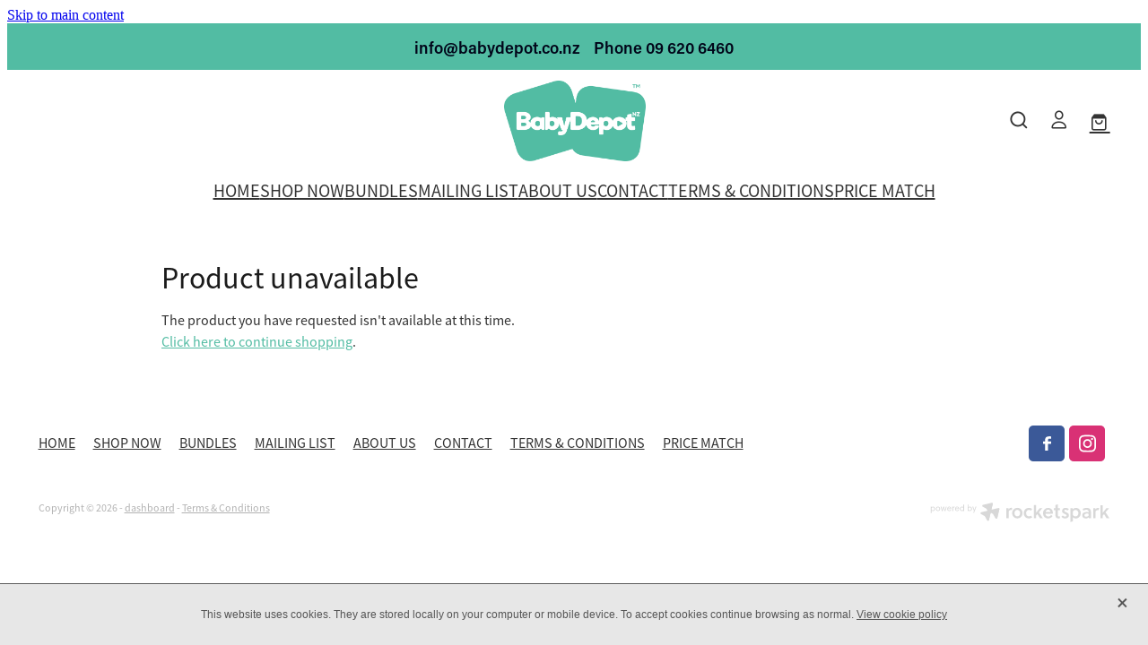

--- FILE ---
content_type: text/html; charset=utf-8
request_url: https://www.google.com/recaptcha/api2/anchor?ar=1&k=6LcLWfscAAAAABnokAg9osyIi9sIo4V1ZIQ2aUU1&co=aHR0cHM6Ly93d3cuYmFieWRlcG90LmNvLm56OjQ0Mw..&hl=en&v=PoyoqOPhxBO7pBk68S4YbpHZ&size=invisible&anchor-ms=20000&execute-ms=30000&cb=g1e8l3tr5jfc
body_size: 48839
content:
<!DOCTYPE HTML><html dir="ltr" lang="en"><head><meta http-equiv="Content-Type" content="text/html; charset=UTF-8">
<meta http-equiv="X-UA-Compatible" content="IE=edge">
<title>reCAPTCHA</title>
<style type="text/css">
/* cyrillic-ext */
@font-face {
  font-family: 'Roboto';
  font-style: normal;
  font-weight: 400;
  font-stretch: 100%;
  src: url(//fonts.gstatic.com/s/roboto/v48/KFO7CnqEu92Fr1ME7kSn66aGLdTylUAMa3GUBHMdazTgWw.woff2) format('woff2');
  unicode-range: U+0460-052F, U+1C80-1C8A, U+20B4, U+2DE0-2DFF, U+A640-A69F, U+FE2E-FE2F;
}
/* cyrillic */
@font-face {
  font-family: 'Roboto';
  font-style: normal;
  font-weight: 400;
  font-stretch: 100%;
  src: url(//fonts.gstatic.com/s/roboto/v48/KFO7CnqEu92Fr1ME7kSn66aGLdTylUAMa3iUBHMdazTgWw.woff2) format('woff2');
  unicode-range: U+0301, U+0400-045F, U+0490-0491, U+04B0-04B1, U+2116;
}
/* greek-ext */
@font-face {
  font-family: 'Roboto';
  font-style: normal;
  font-weight: 400;
  font-stretch: 100%;
  src: url(//fonts.gstatic.com/s/roboto/v48/KFO7CnqEu92Fr1ME7kSn66aGLdTylUAMa3CUBHMdazTgWw.woff2) format('woff2');
  unicode-range: U+1F00-1FFF;
}
/* greek */
@font-face {
  font-family: 'Roboto';
  font-style: normal;
  font-weight: 400;
  font-stretch: 100%;
  src: url(//fonts.gstatic.com/s/roboto/v48/KFO7CnqEu92Fr1ME7kSn66aGLdTylUAMa3-UBHMdazTgWw.woff2) format('woff2');
  unicode-range: U+0370-0377, U+037A-037F, U+0384-038A, U+038C, U+038E-03A1, U+03A3-03FF;
}
/* math */
@font-face {
  font-family: 'Roboto';
  font-style: normal;
  font-weight: 400;
  font-stretch: 100%;
  src: url(//fonts.gstatic.com/s/roboto/v48/KFO7CnqEu92Fr1ME7kSn66aGLdTylUAMawCUBHMdazTgWw.woff2) format('woff2');
  unicode-range: U+0302-0303, U+0305, U+0307-0308, U+0310, U+0312, U+0315, U+031A, U+0326-0327, U+032C, U+032F-0330, U+0332-0333, U+0338, U+033A, U+0346, U+034D, U+0391-03A1, U+03A3-03A9, U+03B1-03C9, U+03D1, U+03D5-03D6, U+03F0-03F1, U+03F4-03F5, U+2016-2017, U+2034-2038, U+203C, U+2040, U+2043, U+2047, U+2050, U+2057, U+205F, U+2070-2071, U+2074-208E, U+2090-209C, U+20D0-20DC, U+20E1, U+20E5-20EF, U+2100-2112, U+2114-2115, U+2117-2121, U+2123-214F, U+2190, U+2192, U+2194-21AE, U+21B0-21E5, U+21F1-21F2, U+21F4-2211, U+2213-2214, U+2216-22FF, U+2308-230B, U+2310, U+2319, U+231C-2321, U+2336-237A, U+237C, U+2395, U+239B-23B7, U+23D0, U+23DC-23E1, U+2474-2475, U+25AF, U+25B3, U+25B7, U+25BD, U+25C1, U+25CA, U+25CC, U+25FB, U+266D-266F, U+27C0-27FF, U+2900-2AFF, U+2B0E-2B11, U+2B30-2B4C, U+2BFE, U+3030, U+FF5B, U+FF5D, U+1D400-1D7FF, U+1EE00-1EEFF;
}
/* symbols */
@font-face {
  font-family: 'Roboto';
  font-style: normal;
  font-weight: 400;
  font-stretch: 100%;
  src: url(//fonts.gstatic.com/s/roboto/v48/KFO7CnqEu92Fr1ME7kSn66aGLdTylUAMaxKUBHMdazTgWw.woff2) format('woff2');
  unicode-range: U+0001-000C, U+000E-001F, U+007F-009F, U+20DD-20E0, U+20E2-20E4, U+2150-218F, U+2190, U+2192, U+2194-2199, U+21AF, U+21E6-21F0, U+21F3, U+2218-2219, U+2299, U+22C4-22C6, U+2300-243F, U+2440-244A, U+2460-24FF, U+25A0-27BF, U+2800-28FF, U+2921-2922, U+2981, U+29BF, U+29EB, U+2B00-2BFF, U+4DC0-4DFF, U+FFF9-FFFB, U+10140-1018E, U+10190-1019C, U+101A0, U+101D0-101FD, U+102E0-102FB, U+10E60-10E7E, U+1D2C0-1D2D3, U+1D2E0-1D37F, U+1F000-1F0FF, U+1F100-1F1AD, U+1F1E6-1F1FF, U+1F30D-1F30F, U+1F315, U+1F31C, U+1F31E, U+1F320-1F32C, U+1F336, U+1F378, U+1F37D, U+1F382, U+1F393-1F39F, U+1F3A7-1F3A8, U+1F3AC-1F3AF, U+1F3C2, U+1F3C4-1F3C6, U+1F3CA-1F3CE, U+1F3D4-1F3E0, U+1F3ED, U+1F3F1-1F3F3, U+1F3F5-1F3F7, U+1F408, U+1F415, U+1F41F, U+1F426, U+1F43F, U+1F441-1F442, U+1F444, U+1F446-1F449, U+1F44C-1F44E, U+1F453, U+1F46A, U+1F47D, U+1F4A3, U+1F4B0, U+1F4B3, U+1F4B9, U+1F4BB, U+1F4BF, U+1F4C8-1F4CB, U+1F4D6, U+1F4DA, U+1F4DF, U+1F4E3-1F4E6, U+1F4EA-1F4ED, U+1F4F7, U+1F4F9-1F4FB, U+1F4FD-1F4FE, U+1F503, U+1F507-1F50B, U+1F50D, U+1F512-1F513, U+1F53E-1F54A, U+1F54F-1F5FA, U+1F610, U+1F650-1F67F, U+1F687, U+1F68D, U+1F691, U+1F694, U+1F698, U+1F6AD, U+1F6B2, U+1F6B9-1F6BA, U+1F6BC, U+1F6C6-1F6CF, U+1F6D3-1F6D7, U+1F6E0-1F6EA, U+1F6F0-1F6F3, U+1F6F7-1F6FC, U+1F700-1F7FF, U+1F800-1F80B, U+1F810-1F847, U+1F850-1F859, U+1F860-1F887, U+1F890-1F8AD, U+1F8B0-1F8BB, U+1F8C0-1F8C1, U+1F900-1F90B, U+1F93B, U+1F946, U+1F984, U+1F996, U+1F9E9, U+1FA00-1FA6F, U+1FA70-1FA7C, U+1FA80-1FA89, U+1FA8F-1FAC6, U+1FACE-1FADC, U+1FADF-1FAE9, U+1FAF0-1FAF8, U+1FB00-1FBFF;
}
/* vietnamese */
@font-face {
  font-family: 'Roboto';
  font-style: normal;
  font-weight: 400;
  font-stretch: 100%;
  src: url(//fonts.gstatic.com/s/roboto/v48/KFO7CnqEu92Fr1ME7kSn66aGLdTylUAMa3OUBHMdazTgWw.woff2) format('woff2');
  unicode-range: U+0102-0103, U+0110-0111, U+0128-0129, U+0168-0169, U+01A0-01A1, U+01AF-01B0, U+0300-0301, U+0303-0304, U+0308-0309, U+0323, U+0329, U+1EA0-1EF9, U+20AB;
}
/* latin-ext */
@font-face {
  font-family: 'Roboto';
  font-style: normal;
  font-weight: 400;
  font-stretch: 100%;
  src: url(//fonts.gstatic.com/s/roboto/v48/KFO7CnqEu92Fr1ME7kSn66aGLdTylUAMa3KUBHMdazTgWw.woff2) format('woff2');
  unicode-range: U+0100-02BA, U+02BD-02C5, U+02C7-02CC, U+02CE-02D7, U+02DD-02FF, U+0304, U+0308, U+0329, U+1D00-1DBF, U+1E00-1E9F, U+1EF2-1EFF, U+2020, U+20A0-20AB, U+20AD-20C0, U+2113, U+2C60-2C7F, U+A720-A7FF;
}
/* latin */
@font-face {
  font-family: 'Roboto';
  font-style: normal;
  font-weight: 400;
  font-stretch: 100%;
  src: url(//fonts.gstatic.com/s/roboto/v48/KFO7CnqEu92Fr1ME7kSn66aGLdTylUAMa3yUBHMdazQ.woff2) format('woff2');
  unicode-range: U+0000-00FF, U+0131, U+0152-0153, U+02BB-02BC, U+02C6, U+02DA, U+02DC, U+0304, U+0308, U+0329, U+2000-206F, U+20AC, U+2122, U+2191, U+2193, U+2212, U+2215, U+FEFF, U+FFFD;
}
/* cyrillic-ext */
@font-face {
  font-family: 'Roboto';
  font-style: normal;
  font-weight: 500;
  font-stretch: 100%;
  src: url(//fonts.gstatic.com/s/roboto/v48/KFO7CnqEu92Fr1ME7kSn66aGLdTylUAMa3GUBHMdazTgWw.woff2) format('woff2');
  unicode-range: U+0460-052F, U+1C80-1C8A, U+20B4, U+2DE0-2DFF, U+A640-A69F, U+FE2E-FE2F;
}
/* cyrillic */
@font-face {
  font-family: 'Roboto';
  font-style: normal;
  font-weight: 500;
  font-stretch: 100%;
  src: url(//fonts.gstatic.com/s/roboto/v48/KFO7CnqEu92Fr1ME7kSn66aGLdTylUAMa3iUBHMdazTgWw.woff2) format('woff2');
  unicode-range: U+0301, U+0400-045F, U+0490-0491, U+04B0-04B1, U+2116;
}
/* greek-ext */
@font-face {
  font-family: 'Roboto';
  font-style: normal;
  font-weight: 500;
  font-stretch: 100%;
  src: url(//fonts.gstatic.com/s/roboto/v48/KFO7CnqEu92Fr1ME7kSn66aGLdTylUAMa3CUBHMdazTgWw.woff2) format('woff2');
  unicode-range: U+1F00-1FFF;
}
/* greek */
@font-face {
  font-family: 'Roboto';
  font-style: normal;
  font-weight: 500;
  font-stretch: 100%;
  src: url(//fonts.gstatic.com/s/roboto/v48/KFO7CnqEu92Fr1ME7kSn66aGLdTylUAMa3-UBHMdazTgWw.woff2) format('woff2');
  unicode-range: U+0370-0377, U+037A-037F, U+0384-038A, U+038C, U+038E-03A1, U+03A3-03FF;
}
/* math */
@font-face {
  font-family: 'Roboto';
  font-style: normal;
  font-weight: 500;
  font-stretch: 100%;
  src: url(//fonts.gstatic.com/s/roboto/v48/KFO7CnqEu92Fr1ME7kSn66aGLdTylUAMawCUBHMdazTgWw.woff2) format('woff2');
  unicode-range: U+0302-0303, U+0305, U+0307-0308, U+0310, U+0312, U+0315, U+031A, U+0326-0327, U+032C, U+032F-0330, U+0332-0333, U+0338, U+033A, U+0346, U+034D, U+0391-03A1, U+03A3-03A9, U+03B1-03C9, U+03D1, U+03D5-03D6, U+03F0-03F1, U+03F4-03F5, U+2016-2017, U+2034-2038, U+203C, U+2040, U+2043, U+2047, U+2050, U+2057, U+205F, U+2070-2071, U+2074-208E, U+2090-209C, U+20D0-20DC, U+20E1, U+20E5-20EF, U+2100-2112, U+2114-2115, U+2117-2121, U+2123-214F, U+2190, U+2192, U+2194-21AE, U+21B0-21E5, U+21F1-21F2, U+21F4-2211, U+2213-2214, U+2216-22FF, U+2308-230B, U+2310, U+2319, U+231C-2321, U+2336-237A, U+237C, U+2395, U+239B-23B7, U+23D0, U+23DC-23E1, U+2474-2475, U+25AF, U+25B3, U+25B7, U+25BD, U+25C1, U+25CA, U+25CC, U+25FB, U+266D-266F, U+27C0-27FF, U+2900-2AFF, U+2B0E-2B11, U+2B30-2B4C, U+2BFE, U+3030, U+FF5B, U+FF5D, U+1D400-1D7FF, U+1EE00-1EEFF;
}
/* symbols */
@font-face {
  font-family: 'Roboto';
  font-style: normal;
  font-weight: 500;
  font-stretch: 100%;
  src: url(//fonts.gstatic.com/s/roboto/v48/KFO7CnqEu92Fr1ME7kSn66aGLdTylUAMaxKUBHMdazTgWw.woff2) format('woff2');
  unicode-range: U+0001-000C, U+000E-001F, U+007F-009F, U+20DD-20E0, U+20E2-20E4, U+2150-218F, U+2190, U+2192, U+2194-2199, U+21AF, U+21E6-21F0, U+21F3, U+2218-2219, U+2299, U+22C4-22C6, U+2300-243F, U+2440-244A, U+2460-24FF, U+25A0-27BF, U+2800-28FF, U+2921-2922, U+2981, U+29BF, U+29EB, U+2B00-2BFF, U+4DC0-4DFF, U+FFF9-FFFB, U+10140-1018E, U+10190-1019C, U+101A0, U+101D0-101FD, U+102E0-102FB, U+10E60-10E7E, U+1D2C0-1D2D3, U+1D2E0-1D37F, U+1F000-1F0FF, U+1F100-1F1AD, U+1F1E6-1F1FF, U+1F30D-1F30F, U+1F315, U+1F31C, U+1F31E, U+1F320-1F32C, U+1F336, U+1F378, U+1F37D, U+1F382, U+1F393-1F39F, U+1F3A7-1F3A8, U+1F3AC-1F3AF, U+1F3C2, U+1F3C4-1F3C6, U+1F3CA-1F3CE, U+1F3D4-1F3E0, U+1F3ED, U+1F3F1-1F3F3, U+1F3F5-1F3F7, U+1F408, U+1F415, U+1F41F, U+1F426, U+1F43F, U+1F441-1F442, U+1F444, U+1F446-1F449, U+1F44C-1F44E, U+1F453, U+1F46A, U+1F47D, U+1F4A3, U+1F4B0, U+1F4B3, U+1F4B9, U+1F4BB, U+1F4BF, U+1F4C8-1F4CB, U+1F4D6, U+1F4DA, U+1F4DF, U+1F4E3-1F4E6, U+1F4EA-1F4ED, U+1F4F7, U+1F4F9-1F4FB, U+1F4FD-1F4FE, U+1F503, U+1F507-1F50B, U+1F50D, U+1F512-1F513, U+1F53E-1F54A, U+1F54F-1F5FA, U+1F610, U+1F650-1F67F, U+1F687, U+1F68D, U+1F691, U+1F694, U+1F698, U+1F6AD, U+1F6B2, U+1F6B9-1F6BA, U+1F6BC, U+1F6C6-1F6CF, U+1F6D3-1F6D7, U+1F6E0-1F6EA, U+1F6F0-1F6F3, U+1F6F7-1F6FC, U+1F700-1F7FF, U+1F800-1F80B, U+1F810-1F847, U+1F850-1F859, U+1F860-1F887, U+1F890-1F8AD, U+1F8B0-1F8BB, U+1F8C0-1F8C1, U+1F900-1F90B, U+1F93B, U+1F946, U+1F984, U+1F996, U+1F9E9, U+1FA00-1FA6F, U+1FA70-1FA7C, U+1FA80-1FA89, U+1FA8F-1FAC6, U+1FACE-1FADC, U+1FADF-1FAE9, U+1FAF0-1FAF8, U+1FB00-1FBFF;
}
/* vietnamese */
@font-face {
  font-family: 'Roboto';
  font-style: normal;
  font-weight: 500;
  font-stretch: 100%;
  src: url(//fonts.gstatic.com/s/roboto/v48/KFO7CnqEu92Fr1ME7kSn66aGLdTylUAMa3OUBHMdazTgWw.woff2) format('woff2');
  unicode-range: U+0102-0103, U+0110-0111, U+0128-0129, U+0168-0169, U+01A0-01A1, U+01AF-01B0, U+0300-0301, U+0303-0304, U+0308-0309, U+0323, U+0329, U+1EA0-1EF9, U+20AB;
}
/* latin-ext */
@font-face {
  font-family: 'Roboto';
  font-style: normal;
  font-weight: 500;
  font-stretch: 100%;
  src: url(//fonts.gstatic.com/s/roboto/v48/KFO7CnqEu92Fr1ME7kSn66aGLdTylUAMa3KUBHMdazTgWw.woff2) format('woff2');
  unicode-range: U+0100-02BA, U+02BD-02C5, U+02C7-02CC, U+02CE-02D7, U+02DD-02FF, U+0304, U+0308, U+0329, U+1D00-1DBF, U+1E00-1E9F, U+1EF2-1EFF, U+2020, U+20A0-20AB, U+20AD-20C0, U+2113, U+2C60-2C7F, U+A720-A7FF;
}
/* latin */
@font-face {
  font-family: 'Roboto';
  font-style: normal;
  font-weight: 500;
  font-stretch: 100%;
  src: url(//fonts.gstatic.com/s/roboto/v48/KFO7CnqEu92Fr1ME7kSn66aGLdTylUAMa3yUBHMdazQ.woff2) format('woff2');
  unicode-range: U+0000-00FF, U+0131, U+0152-0153, U+02BB-02BC, U+02C6, U+02DA, U+02DC, U+0304, U+0308, U+0329, U+2000-206F, U+20AC, U+2122, U+2191, U+2193, U+2212, U+2215, U+FEFF, U+FFFD;
}
/* cyrillic-ext */
@font-face {
  font-family: 'Roboto';
  font-style: normal;
  font-weight: 900;
  font-stretch: 100%;
  src: url(//fonts.gstatic.com/s/roboto/v48/KFO7CnqEu92Fr1ME7kSn66aGLdTylUAMa3GUBHMdazTgWw.woff2) format('woff2');
  unicode-range: U+0460-052F, U+1C80-1C8A, U+20B4, U+2DE0-2DFF, U+A640-A69F, U+FE2E-FE2F;
}
/* cyrillic */
@font-face {
  font-family: 'Roboto';
  font-style: normal;
  font-weight: 900;
  font-stretch: 100%;
  src: url(//fonts.gstatic.com/s/roboto/v48/KFO7CnqEu92Fr1ME7kSn66aGLdTylUAMa3iUBHMdazTgWw.woff2) format('woff2');
  unicode-range: U+0301, U+0400-045F, U+0490-0491, U+04B0-04B1, U+2116;
}
/* greek-ext */
@font-face {
  font-family: 'Roboto';
  font-style: normal;
  font-weight: 900;
  font-stretch: 100%;
  src: url(//fonts.gstatic.com/s/roboto/v48/KFO7CnqEu92Fr1ME7kSn66aGLdTylUAMa3CUBHMdazTgWw.woff2) format('woff2');
  unicode-range: U+1F00-1FFF;
}
/* greek */
@font-face {
  font-family: 'Roboto';
  font-style: normal;
  font-weight: 900;
  font-stretch: 100%;
  src: url(//fonts.gstatic.com/s/roboto/v48/KFO7CnqEu92Fr1ME7kSn66aGLdTylUAMa3-UBHMdazTgWw.woff2) format('woff2');
  unicode-range: U+0370-0377, U+037A-037F, U+0384-038A, U+038C, U+038E-03A1, U+03A3-03FF;
}
/* math */
@font-face {
  font-family: 'Roboto';
  font-style: normal;
  font-weight: 900;
  font-stretch: 100%;
  src: url(//fonts.gstatic.com/s/roboto/v48/KFO7CnqEu92Fr1ME7kSn66aGLdTylUAMawCUBHMdazTgWw.woff2) format('woff2');
  unicode-range: U+0302-0303, U+0305, U+0307-0308, U+0310, U+0312, U+0315, U+031A, U+0326-0327, U+032C, U+032F-0330, U+0332-0333, U+0338, U+033A, U+0346, U+034D, U+0391-03A1, U+03A3-03A9, U+03B1-03C9, U+03D1, U+03D5-03D6, U+03F0-03F1, U+03F4-03F5, U+2016-2017, U+2034-2038, U+203C, U+2040, U+2043, U+2047, U+2050, U+2057, U+205F, U+2070-2071, U+2074-208E, U+2090-209C, U+20D0-20DC, U+20E1, U+20E5-20EF, U+2100-2112, U+2114-2115, U+2117-2121, U+2123-214F, U+2190, U+2192, U+2194-21AE, U+21B0-21E5, U+21F1-21F2, U+21F4-2211, U+2213-2214, U+2216-22FF, U+2308-230B, U+2310, U+2319, U+231C-2321, U+2336-237A, U+237C, U+2395, U+239B-23B7, U+23D0, U+23DC-23E1, U+2474-2475, U+25AF, U+25B3, U+25B7, U+25BD, U+25C1, U+25CA, U+25CC, U+25FB, U+266D-266F, U+27C0-27FF, U+2900-2AFF, U+2B0E-2B11, U+2B30-2B4C, U+2BFE, U+3030, U+FF5B, U+FF5D, U+1D400-1D7FF, U+1EE00-1EEFF;
}
/* symbols */
@font-face {
  font-family: 'Roboto';
  font-style: normal;
  font-weight: 900;
  font-stretch: 100%;
  src: url(//fonts.gstatic.com/s/roboto/v48/KFO7CnqEu92Fr1ME7kSn66aGLdTylUAMaxKUBHMdazTgWw.woff2) format('woff2');
  unicode-range: U+0001-000C, U+000E-001F, U+007F-009F, U+20DD-20E0, U+20E2-20E4, U+2150-218F, U+2190, U+2192, U+2194-2199, U+21AF, U+21E6-21F0, U+21F3, U+2218-2219, U+2299, U+22C4-22C6, U+2300-243F, U+2440-244A, U+2460-24FF, U+25A0-27BF, U+2800-28FF, U+2921-2922, U+2981, U+29BF, U+29EB, U+2B00-2BFF, U+4DC0-4DFF, U+FFF9-FFFB, U+10140-1018E, U+10190-1019C, U+101A0, U+101D0-101FD, U+102E0-102FB, U+10E60-10E7E, U+1D2C0-1D2D3, U+1D2E0-1D37F, U+1F000-1F0FF, U+1F100-1F1AD, U+1F1E6-1F1FF, U+1F30D-1F30F, U+1F315, U+1F31C, U+1F31E, U+1F320-1F32C, U+1F336, U+1F378, U+1F37D, U+1F382, U+1F393-1F39F, U+1F3A7-1F3A8, U+1F3AC-1F3AF, U+1F3C2, U+1F3C4-1F3C6, U+1F3CA-1F3CE, U+1F3D4-1F3E0, U+1F3ED, U+1F3F1-1F3F3, U+1F3F5-1F3F7, U+1F408, U+1F415, U+1F41F, U+1F426, U+1F43F, U+1F441-1F442, U+1F444, U+1F446-1F449, U+1F44C-1F44E, U+1F453, U+1F46A, U+1F47D, U+1F4A3, U+1F4B0, U+1F4B3, U+1F4B9, U+1F4BB, U+1F4BF, U+1F4C8-1F4CB, U+1F4D6, U+1F4DA, U+1F4DF, U+1F4E3-1F4E6, U+1F4EA-1F4ED, U+1F4F7, U+1F4F9-1F4FB, U+1F4FD-1F4FE, U+1F503, U+1F507-1F50B, U+1F50D, U+1F512-1F513, U+1F53E-1F54A, U+1F54F-1F5FA, U+1F610, U+1F650-1F67F, U+1F687, U+1F68D, U+1F691, U+1F694, U+1F698, U+1F6AD, U+1F6B2, U+1F6B9-1F6BA, U+1F6BC, U+1F6C6-1F6CF, U+1F6D3-1F6D7, U+1F6E0-1F6EA, U+1F6F0-1F6F3, U+1F6F7-1F6FC, U+1F700-1F7FF, U+1F800-1F80B, U+1F810-1F847, U+1F850-1F859, U+1F860-1F887, U+1F890-1F8AD, U+1F8B0-1F8BB, U+1F8C0-1F8C1, U+1F900-1F90B, U+1F93B, U+1F946, U+1F984, U+1F996, U+1F9E9, U+1FA00-1FA6F, U+1FA70-1FA7C, U+1FA80-1FA89, U+1FA8F-1FAC6, U+1FACE-1FADC, U+1FADF-1FAE9, U+1FAF0-1FAF8, U+1FB00-1FBFF;
}
/* vietnamese */
@font-face {
  font-family: 'Roboto';
  font-style: normal;
  font-weight: 900;
  font-stretch: 100%;
  src: url(//fonts.gstatic.com/s/roboto/v48/KFO7CnqEu92Fr1ME7kSn66aGLdTylUAMa3OUBHMdazTgWw.woff2) format('woff2');
  unicode-range: U+0102-0103, U+0110-0111, U+0128-0129, U+0168-0169, U+01A0-01A1, U+01AF-01B0, U+0300-0301, U+0303-0304, U+0308-0309, U+0323, U+0329, U+1EA0-1EF9, U+20AB;
}
/* latin-ext */
@font-face {
  font-family: 'Roboto';
  font-style: normal;
  font-weight: 900;
  font-stretch: 100%;
  src: url(//fonts.gstatic.com/s/roboto/v48/KFO7CnqEu92Fr1ME7kSn66aGLdTylUAMa3KUBHMdazTgWw.woff2) format('woff2');
  unicode-range: U+0100-02BA, U+02BD-02C5, U+02C7-02CC, U+02CE-02D7, U+02DD-02FF, U+0304, U+0308, U+0329, U+1D00-1DBF, U+1E00-1E9F, U+1EF2-1EFF, U+2020, U+20A0-20AB, U+20AD-20C0, U+2113, U+2C60-2C7F, U+A720-A7FF;
}
/* latin */
@font-face {
  font-family: 'Roboto';
  font-style: normal;
  font-weight: 900;
  font-stretch: 100%;
  src: url(//fonts.gstatic.com/s/roboto/v48/KFO7CnqEu92Fr1ME7kSn66aGLdTylUAMa3yUBHMdazQ.woff2) format('woff2');
  unicode-range: U+0000-00FF, U+0131, U+0152-0153, U+02BB-02BC, U+02C6, U+02DA, U+02DC, U+0304, U+0308, U+0329, U+2000-206F, U+20AC, U+2122, U+2191, U+2193, U+2212, U+2215, U+FEFF, U+FFFD;
}

</style>
<link rel="stylesheet" type="text/css" href="https://www.gstatic.com/recaptcha/releases/PoyoqOPhxBO7pBk68S4YbpHZ/styles__ltr.css">
<script nonce="Me-ddWfVH12tj_wtCjWwbA" type="text/javascript">window['__recaptcha_api'] = 'https://www.google.com/recaptcha/api2/';</script>
<script type="text/javascript" src="https://www.gstatic.com/recaptcha/releases/PoyoqOPhxBO7pBk68S4YbpHZ/recaptcha__en.js" nonce="Me-ddWfVH12tj_wtCjWwbA">
      
    </script></head>
<body><div id="rc-anchor-alert" class="rc-anchor-alert"></div>
<input type="hidden" id="recaptcha-token" value="[base64]">
<script type="text/javascript" nonce="Me-ddWfVH12tj_wtCjWwbA">
      recaptcha.anchor.Main.init("[\x22ainput\x22,[\x22bgdata\x22,\x22\x22,\[base64]/[base64]/[base64]/[base64]/[base64]/[base64]/[base64]/[base64]/[base64]/[base64]\\u003d\x22,\[base64]\\u003d\\u003d\x22,\x22HyrCmWlqeMK0fMOzGCjCvMOYw6dTD0bDoFomYMKzw7HDisK+H8O4N8ORI8Kuw6XCqU/DoBzDmMKEaMKpwqlowoPDkSlcbUDDqQXCoF5vfkttwo7DhELCrMOrLyfCkMKpWsKFXMKvRXvChcKGwoDDqcKmBzzClGzDl28Kw43CrMK3w4LClMKGwrJsTTvCvcKiwrhNJ8OSw6/DqB3DvsOowqnDj1Z+ccOswpEzK8KcwpDCvnFnCF/[base64]/w5PChMOAaTrDgcKMYsK5wqIYf8Ojw705eEVjVzUowpHCt8OmfcK5w6bDo8O8YcOJw5FwM8OXNWbCvW/Dk2vCnMKewp/[base64]/Dy/CiMKOAsKqw5XDqhTCkDzDi8OOHQ0YwrvDuMOtZj0bw7FrwrEpM8OUwrJGDsKlwoPDowTCvRAzO8K+w7/Coxljw7/[base64]/[base64]/CrMKDwpTCgSIqw6o9wpzCj2rDiz9lGSF0SsOIw4nDiMOLMcK5UsOAYsOoQAlyejJIL8K9wr9bGirDuMKHwrjCt2QTw5/[base64]/dsOjw6Fkw7vCtcOLd8KkwqrDgh9HeUrDr8Kfw6LCqzXChsOnQ8OKcMOSUDbDqMO3wq3DkMONwr7CtMKmNlHDsAt8wpQMUsKnfMOKcATCjXE+JgUawpXDihUmUkN4fsKgXsKEwoASw4FfQsO8Y27DlVXCt8K/[base64]/[base64]/[base64]/woNPwoMdLGIMGmVcw7LCrMKJwq5jDWbDrzPDu8OCw4zCiAHDmMO4HyDDp8OzHcKoUsKpwo7CjCbCn8OKw6XCnwbDocORw6fDusO3w61DwrEPXMOqbAnCv8KZwoLCpXLCpMObw4fDjylYEMKxw6/DnyvDtmbChsKQCFDDqzzCvcOXXFnCgF0WfcKYworDiyYaXibCicKCw5o8cFtvwqHCkRnCkUltPwZuw6nCp1pgQG0eKizCtQNGw7zCvQ/ClBTDrMOjwo7Dul9hwpwRU8Ksw77Dk8KrwqXDomkzw7J2w5/DjMKxH04hw5fDgMOOwrXDgiLCl8O6OVBUw7xgRVAow6/Duj0kw6Vww4wMfMKRUwFkwrBQKMOKwqkoLcK3wpbDvMObwokNw6/[base64]/[base64]/Co2bDrmkLBXvCuk7DtzJtw6knwqbCkUgtw7LDgMKFwqQjCHvDgU/Do8KqA3rDl8O9wow8McKQwqbDrmMNw5Uxw6TClMOHw79dw4MQegrCpxAdw6VGwpjDrMO4P2XCmU0bYkbCv8OIwoItw73ChTfDlMOxwq/CgsKFI1oHwq1Mw7cjL8O8H8Kew4XCpsOvwpXCq8OSw7ooKUXCuFtRKnJuw6N4YsK9w5VQwqJiwoDDucKndMKfFyrCi3rDh0TCnsOcT3k4w5bChMOKfUbDk0U4wpjCtMKow5DDsFccwp4YGUrCn8OIw4RuwptBwqwDwoDCuy3DrsOLcArDpFY3RyjDicO/wqrCn8OcVwhdw4bDg8Kuwrtew5FAw6tnBxHDhmfDoMKWwqbDsMKWw4UXw5XCnhjCvRJ9wqbCg8KXaRp5w68fw6zDjVEIdMOYVMOvT8ORbMOJwqPDuFDDkcO2w7DDmQ8KEcKLe8OmS0vDu1pTS8KQC8KfwrPDqyMkHAnCkMK7wqnDg8Ozw50cO1vDpk/CjAIJFX44wrVsNcKuw7DDrcKAw5rDg8Ohw7bCqMKcC8KJw7xJDcKtOAwfR1vCg8OQw5ojwp03wq4oQsOlwozDiSx3wqA8RS91wqxpwptdDsKNUMO4wp7Cu8Olw5kOw5LCkMO3w6nDtsORFB/DhC/DgAsFSD5RPmfCnsKSeMOEfcKdLMOHMMO0R8OLK8Orw7DChSoHc8K1fU4tw77CvznCgsOkwr/CoCbDqhUhwp1hwo3CuRsHwp7CpcKZwrnDhknDpFzDpBLCmGsaw5HCkGAnL8Khfw7DksOMKMKdw7HDkAkXWsK7O0HCp3zDoxE8w69Pw6PCqADDi1HDsnbCoUxlRMObEcKLZcOAB3vDt8Obwpxvw7XDmcOVwr/[base64]/[base64]/wrFyazTDjSnDrsOvQMO0asONwpjDt0MBGMOqDMOowo09woMIw68Sw7VaAsO/b1TCgldLw7g6PSNZDWjCisK6wrZKb8OPw4zDjsO+w6YGURdhFMObwrEbw5MAfCYiRR3CkcKWCynDosO8w7lYO3LClsKdwpXCjlXDggnDscKOGGfDgANLKmnDrMOjwqLClMKuYsOTFkFxwrA9w6/ClsOgwrfDsTYsQn9lBy5Lw41rwqEww4kCBMKKwo98wqsmwobCk8OsHMKcCGtiQyfDj8Ozw5Q2P8KNwrhwccK6wqRGKsOaDcO6UMO3GMOiwqfDgiHDhsKiWmN2csOzw55gwo/CtUp5RcKMw6cNNQPDnD14MEIPGTHDlsOgw4/CiWbDm8K2w4MawplcwooqC8O/wpshw48zw7rDkWJ2OsKlw4M0w5EhwqrCjhQ2c1bCrMOqWw8Vw4rCosO4wr3CjW3DicKAKyQtME9owoh+wpvDuDPCtm1uwpxqVG/Cj8K9NMObQ8Kdw6fDssOJwoDCgAXDhWEUw7/Dj8KUwqAHVsK0KWjCjMO2SALDqDBWw7xXwoIzQyvCgXdgw4rCu8K3wocbw78gwr/DtG8yXsOPwoB/wp1ew7ZjfXPCkBvCqA1jwqTCpMKSw7jDuWYqwrE2aCfDjkjClsOVSsKvwpbDhGLDoMOswq1ywq0KwodhFkjCu1Q1DcKPwpsMaBHDuMK2w5dFw7M/[base64]/Cj8OhV8OEMiLDqcK2RcOTwrFuwp3DtS3CscOawp7CuhjCo8KUwqbDmm/DmHTCu8ORw5/DhcKbN8OYDcKgw6NzPcOOwrILw7XCt8KFcMOJwqHDgG0sw7/[base64]/wo4NCcOqwo0bw7FTw4BICjfDvsKKHsOVKxHCn8Kuw5LCpkAWwrkhM0IBwrPDnTbCusKbw5Y5wrB/[base64]/Dl0DCtcOSw7sZHCoERQXCs1IQeh/Cq0TDrjR9KMKEwr3DljHCv1dIZsOCw41DE8KaGwTCq8KhwpRwL8OBLw/Cq8OgwrjDgcORw5HCmiDCh182FRQlw57DncO9GMK3U1ZDAcOPw4ZYw6TCkMO/wq/[base64]/DpcKKQhRjZl/DisOsw4lEw6LDtUDDsVzDvxnDocOHdHd6L0U0aHwERMK2w49GLQ4rSMOJRsOtMMOZw7szW04QaTF9w4TCpMOCAA4IQW/[base64]/bS/CsMO/[base64]/wo/[base64]/DlcOaCyjDvMOfwrFewp3DkMK1T8Ouw4DClMKFwoPCjsO1w6jCq8OxX8Ojw5vDgmY7OkvDqcOiw4LDs8OXEiNhMsK9Y1lAwro2w7vDl8OSwo/[base64]/CrsKLAkYDw7NdKsOkwqjCvHwUaMOHfsOZdsOQwq/CosONw5vDi2UzacKyAMKmQG81wqTCo8OwLMKmYsOtaGoSw6bDri8sBS0KwrTCvzTDgMKxworDuUvCvsOACRPCu8KvHsOhw7LDq0p+HMO/JcKAJcK5FMO2w5DCpn3CgMKLVEcGwpZ9JcO1SC8VGsOuCMO3w5rCusOlw6nCrcK/OcKGfQN/[base64]/[base64]/[base64]/CtjrCgWXCqk3CkTfCnMKVwrUNBMKweFHCqwXCr8KwAsOjQn3CoBjChlTCrDXCgMKlNjh0wptDw7zDgcKAwrfCtkXCj8Kmw4nChcOAJBnDpCTCusOIP8K7asOuacKleMOJw4rDjsORw7VnW1/[base64]/Ct8OjGytwYMK2w6Urwr3CgHpfXMKAw4fCl8K5G2xSBsOnwppQwoPCnsOOJFzDq1LDncKfw69yw5DDoMKHQsK1HgLDvsKaFUzCmcOTw6vCusKWwrJbw5rCnMK0e8KjV8KkX1HDq8OrXsKiwrwnfjNgw7/Dr8OZOTweHsOdw4A/wpvCucO7IcO+w7Yuw4kPentqw5hOw6ZlKTMdw6IHwrjCpMKswpPCoMOYDEbDhFnDjMONw5EGwrBUwooVw7kZw6dcwoTDsMO9aMKtY8OzLHMpwpbDmcK4w7nCpsOuwp92w4HCkcOXUTUkHsKePcOjP3AYwrTDtMOcBsOMWB04w6XDtGHCkGRyP8KySR1MwobCicK/[base64]/[base64]/DvsKjFMOdw6fDpnfCt3FXw6YdwofCuhzDqg/[base64]/DnG3CjMKXVnrCugTDg8KHDGpbOyVcZ8KMwrwiwqNyOVDDpHB2wpbCkA5qw7PCvmzCs8OeJDtmwpsYUHg+w45AQsKNfMK/w4lsBsOGGwzCiXxoahHDpcOCI8Kicm9MVyDDjsKMEEbDq2/DkkLDtmMTwpnDosOwfMOfw5HDmMOkw4XDtWIbw7TChgDDhSjCgCN8w6wtw67CvMO4wr/[base64]/GGo+wq07w5oFwowPw4oGHcKqGsKIc8OzwrZ6w5oVwr/DnktUwpAvwqnCrSLCgj4gVxRrw6B2McOVwo/CusOlwonDjcK5w6s/wqdtw49Sw645w4nCl3/CnMKNCMKzZ3J6dsKuwpBpTsOnLSZDYcOJdxrCpgoGwoNrVsOnCDjCuBHCgMKRM8OGwrDDnVbDtQPDni49EsOZw5PCpWl4R1HCsMK0KcKDw4MBw7Zjw5HCoMKKKFYyIUFUGMKmWcOsJsOHb8OebzJ9Lidsw4MvYMKKb8KjMcO+wonDt8Otw6YMwo/Cog8bwoIKw7PCq8KoXsOVOm00wqHCuzpbJmpgQFENw51/N8OZwpDChCfDgUTCu1stPMOEI8OTw6DDksKzBTHDj8KSfGjDgsOKOsOwDj1tHMOQwonDicKOwovCoDrDn8OVEcKFw4rDiMK5bcKoQsKyw41yPGMEw6DCi0DCg8OneFTDnXjCnkwVwpXDgR1ODMKFwr/DqUXDvRZpw68iwrHChWXDoxrCj3rDg8KKTMORw5RBbsOSEnrDg8O0w67DnHcKPMOhw4DDi3jCjH9qYsKdYFbDi8KVVSbCq2/DpMKQPMK5wqIkMH7CrSbCvWkZw4LDk3PDrsOMwpReHxx5ZyhmKFsuF8Oqw4x4TmbDkcO7w7TDhMOOw6DDuGXDoMOFw43DrsOew5Uiem7DtUsMw4jDnMKSDMOzwqTDtwTChWs9w7gUwpRETcO/[base64]/w54Pw6zCn8OzX25jwp/Cm3hqw54hYsOWK04ANlUvG8KlwpjDucKmwrTDicOiwpJhw4dXEUPCp8KtUVPDjAAFwqE4a8KbwrXDjMK1w77Ck8Kvw6sSwqhcw6/DvMK7dMKpw4fDlw9BYHfCqMO4w6ZKw6E2wqgWwpDCnB8aHRIYHh99fsOkUsOeTcKqw5jCusKBesKBw5B8wpUkwq8+HFjCvCwjDCfDih/Co8K+w4TCs1tyccK9w4rCrsKUf8OJw6rCiUxmw5zCvFMGw45NPsK/[base64]/CnGc9PhZUTcK/asK4w5TCtGs3bE3CucOww67DogbDucKaw4/CjTgZw4BPWMKVOQF/fMO1Y8O9w7zDvSrCuU97L0DCscKrMElzVl1Ew6/DiMOcHsOTw4gdw4EFRCl3eMKOQcKvw6vDtcKrGMKjwoo+woDDkinDo8OKw7bDs2MUw787w4/DpMKoMGsNGsOZK8KYbcODwrddw6ojC37DmGsCbcK3wqkdwrXDhQvCly7DmRvDocOVwqjCtsOYShQ7X8KWw7TCqsOHw5rCo8OmADvCk0vDscOdecKkw5dQw6LCuMOFwqgDw6VpfSJVw6jCnMONKMOgw6huwrfDvVnCoRTCvsOtw4/[base64]/DvsOewqfDjxQsW8OsWcOEb34GVGTDjk3CksK1wobCpwM0wpbCkMK0D8KsasOOYcKMw6rCiXzDmMOsw7lDw7lqwonCkC3CjwcWKMK0w5zCtMKJwoUdPsOmwqXCscOTNBTDjDrDkj3Dk3MRdg3Dq8OIwpNLDkvDrXZ/[base64]/PEDCocOowolxw7TCoMO6e35hAcKHwo5UwozDsMKnBMOOw7XDocKfw45IAVozw4zDjDDDn8KVwrzDvMKEN8OKwojCsz9vw4bCjHsew4TCnHU3w7IcwoDDnVwtwoAlw4/CrMOaYnvDg1/CgDPCijwYw5rDvk7DuRbDiUbCpsKUw7HDvwU3X8Onw4zDnxlAw7XDpDnCpn7DrsKuXsOYUnnCssKQw63DsjDCqC4xwqcawrDDqcOrUsKZecOXb8Kcwpddw7JbwoQ6wqptw7PDkFDDtcO9wqTDsMK6w6zDnsOsw7N1JS/Dhkhyw74INMObwrw/RMO6fx97wroQwoRrwqfDnH3DswrDmVbDi2sfbSFzL8OpYjXCk8OpwopeMsOZIMKXw4fCnk7CnsOYXcO9w7dOwqgGHlQYw5NSw7Y4GcO2OcK1dHc4wqXDvMKOw5TDi8OoD8Oqw5nDscOqW8OrAU3DuDLDozTCpEzDnsK9wqbDlMO3w6TClC5qPDYnXMKcw6zCpiV/wpBCTxfDozfDl8ObwqjCkjbDk0LDs8Kuw5jDhsOFw7PDoT44f8OdRsKQMwzDiQnDgEfDkcKCZB/CrEVjwrxPw5LCgMKtD194woMww7fCsjzDg3HDqjjDtcK4ZADCsHdqOkd1w5tnw57Cm8OuXwgcw6Jlb1oGNV0dMWTDu8Kowp/Dr1DDpWlCLw1tw7XDrTrDvQPDn8KbOXrCr8KvJxjDvcOGEBxYLTpFWSl6KRXDjBFLw6xkwrcQAcOBfsKRwpPCridCLsKGW2TCrMO7wrTCmcO7woTChcO3w4jDhlrDssK+FMKSwqlXw7XCrGPDkADCv1EZw4JqTMO7CVnDgsKpw79uXcK/EHPCsBAQwqfDq8ObbsOxwoxxNMOSwrtBdcOtw685VsKAPcOgPiVtwpbDqhHDrMOLDsKywrrCosOCwqpAw6/ClmrCr8OAw4vCkljDl8Kkwodpw4TDhD5Dw7tyInjDoMKUwoHCpygeUcK0Q8KPCillB2DDtsKdw7zCrcKZwp52wpHDucO6QGE2wojDs0LCusKEw6UuT8O9wpLDmsK7dgzCssKnY0rCrQMgwo/Dhisrw5Fuwqtxw5oyw7DCnMKWO8KrwrRZYhhhVsO0w70Rwr8QcWZbPB3CkQ/CtHJcw7vDrQRuLV03w6hBw7XDk8K+DsK9w5PCpsKQCsO1K8OGwqgMw6zCmxNawoBUwrNoHsOSw4nCn8OnZWrCo8OLw5kFMsOhwprCi8KeEcKAwqltcy7Do3s+w5vCrQvDlcOwFsOvKBJbw4/[base64]/CrTt1eQbChcO0Kx8Xw5lxWirCnsKoworCpkfDu8KHwqBaw4TDrMOqPMOWw7wSw6HDnMOmYMKJJcKvw4XDrh3Cq8OsU8Ktw5JMw4wTY8OGw7MOwqAlw4LDuQ/[base64]/CkW/Dnzlww5kmFQdWbGdWw4R4PRlMw7/CnihwPMOwecKVMxp5NBTDiMKewoZNw4LDpF5Bw7zCriBoS8OIcsK1N2PCuinCosKxPcKDw6rDkMKDX8O7TMK5aUYqwrZsw6XCrCASLcONwoMzwp7ClsK/PS/Dt8OmwpxTDlLCuA9WwoTDn37ClMOUH8O3M8OnXsOBCB3Dvl0HNcKkcsOlwprCm1FfHsOowpJNOCjCkcOVwpbDncOaCmV8wp3CjH/DmwUZw4QAw4Qbwq3CtzsPw6oTwoRMw7zCscKqwpByFBdEOXM1HFvCuWbClcOjwq55w5JyC8OEwqR+RzgFwoUFw5fDlMKuwrFAJVbCuMKaDsODPcKCw6PCmcO2BEPDhiIoH8KAUcOYwqrCgkQ2Cgw/[base64]/DqsOtw5vDscKoesOxJcOKw6VywrEaF15jZMOKD8O1wr4/XFJMHlcJZMKGKDNGDinCncKcw54owpgmVg/DusO5J8OCDsKqw4zDk8K9KjVQw4rCvS18wrNdUMKfcsKqw5zClnnCt8K1R8KgwoAZfS/CocKbw6BPw7BHw7nChMOxFcKEXyVLWcKkw6nCoMO1wpkcesKIw4jCm8KvZ2dEa8Kpwr8Ywr59bsOkw5Rdw741RMOMw6IiwotZIcOuwo0Vw7XDnADDsnjCuMKFw4o/wofDiXbDkE8tV8KOw5d+wrDCvcK0w57CiGTDg8KTw4RHbz/CpsOqw5DCqVLDkcOfwo3DixjCjsKrJsOjemxoKFzDiQHCicKwXcK6F8KzS05tSQZiw48fw6bCjsKZDsOsAcKuw5x+UwxowpF6DQDDhht3cVvCjhXCkMK+wpfDicO7w4cXBHDDncKCw4XCsGAFwoUfFMKMw5PDjxnDjAsVPcOkw5QKEH4SKcOYLsOCAB7CnC/[base64]/XcO8woXDmlMAAifClcKnw4DCjcKSFil/[base64]/[base64]/w5DCm8ODwpLCrMOuw5Iaw6pBw5nCnFPCtsOEwoDCrCDCv8Ovwo4be8KyNSrCj8OJUcK2bMKOwrPCjDPCqsK6W8KUHGYKw67DrsOEw6kSH8Kgw4rCtQjDtsKPPcKdw4N9w73CssO/wr3Cmywaw7sow4/[base64]/wrlAw6/[base64]/w4PDsl0/W8KKHMKZw7cKw4FtG8K/PFvDigANZMO2w7h1wr86cldIwp0ub3PDqBjDnsKfw5djOcK8eGHDjsOsw4HCmyjCucOWw7rCgsO1Y8OVflTCpsKDw6HCgBUtO2XDom7CmGDDn8O8ZgYqU8KzYcOfPnAOOh0SwqxbVwfCq3pRNCAfD8KBTi7DjcOBwpHDswcZCMO2EyTCokfDp8KxPzdcwp5xBFrCuXk/w5fDqgrDk8KicAnCjcOBw64SHsOrBcOebkrCozkCwqbDmxnCr8Kdw7TDiMOiFGJkwpJ9w5YyDcKyVMO6wq3CiHpFwrnDixJNwprDt1zCvh0FwrQBecO/SMK2wr4cERXDsTBHc8OGPXrCqsKrw6B7w4tMw5Iowq7DtsK3w6zDglPDuVAbIcO/YmNkSWfDkUdPworCqwrCp8OOJBUFwoI+YWNiw5vDiMOOHUvCn2EoTsOQKcKZE8KNUcO9wpR+wrTCjT4fFG7DkD7DmE/[base64]/Enh9w5g8wpvDqsKBw4fDvUk5ZMKOw5bDqjJJwoXCoMOvEcOgEWLCvwzCjxbCisObCh7DpcOxdcKAw6dESAotZBfDusOfbxjDr2g3CjRYIHLCr1bDvcKwL8O+J8KRCU/DvSzDkRjDr1BkwqEtWsO4cMO2wrPCjG8xR3rCj8KCNm95w492wrgIw7cnBA5wwqgBE13CuTfCgWh5wr/[base64]/[base64]/w7rDpU08GDcJCVMdw4Q2wrVhwphaBMKOZsKVa8KXRA0NaHnDrGZeSsK3S0kyw5bCrwM0w7HDkhPCmTfDgsKKwpvDocO4IsOrQsK7byXCsULCv8OYw4bDrcKQAVjCrcOSRsKXwrzDjgbCtcKZE8KOTRd3fVkzVsKow7bCh0vDusKFUcOiw5/[base64]/DiE/CvMKhbcOIw6DCln9Iw7bDjxMFwq3Do1XDrxQ5WMOdwogmw4hmw4LCtcObw77CtW5QVAzDisO+TmlCJ8KFw4QdO3/[base64]/DqBlswqU9KcOmPVTDqn7Cu2xFN8OkCDTChA5pw4LCoV0Mw7nCjzPDsUtAwqlzSSINwrEdwop6TWrDhDtnP8O3woEIwpfDh8O3BMOgTcKRw4DDsMOadzNxw6LDvsO3w5Ypw6zDsGTDmsOlwopMwrQCw4DCscOww7A9VADCpygAwpobw7TDksO/[base64]/Dv8Odc8O3ecOZWRDCpMOJWsOZw5F8w4l6Y1IyR8K2wpHCimfDukTDsxnDjsO0wotVwrR8wqrCt3JRNHEIw75PUR7ClSkmCi/CgR/CjkBrA0MuBHrDpsO+LsOcZ8K6w6LCsybDgcKeHsOZw5BIesO9HQvCvMKhIFRgKsO2VkjDpMOYfDzCksKzw7rDisOgI8KqMsKEYgVoAC7Ds8KAECbCrcODw4rChcOwVQDCoBwVE8K+AEzCpsOHw78vKcKawrRhCMKaA8Kyw67Do8KHwq/CqMOmw7dYdsKlwrE9LzEjwrzCq8OxEjlvTRdHwqUAwoJsU8KUXMKew5c5DcKxwrY/w5pFworCoEwhw796w6UzOTA3wpHCsmJgYcOTw5x8w6U7w7p/[base64]/[base64]/CgDrDqMOlD8O5woB2wq0ZARNiQcOrw47Dn8OYwpXCpcKQE8OxVTnCrzBIwrjCtMOENMKFwpFrwqdHPcOSw79/dXrCosOQwrRPCcK7LyPDqcOzcDohX30dZkDCmXlzHhvDtcKCKH9qb8OjZcKsw4bCiEfDmMOtw5Egw7bCmBzCo8KICUzDncOCWcKxKmDDi0jDlFMlwohLw5B9wrnDiH/[base64]/DhAHDiMKZw7wBbcK+wrrCm1XCjmTClcK/wr8tDEs2w7s4woMQXsO0AcO7wprCpCHCs2fCtMKtYQhMScKOwoTCpMOcwr7DhcKjBm8fYC7DljXDsMKTaG0BX8K+esOxw7rDocOLPMKww7ITbMKwwq1dM8OrwqbDixtaw4rDqMKQa8OVw6Yuwqwiw5DClcOjYsK/wq5ww77DnMONVHrDrk5ow7HDiMOXbhvDgT7ChMKHGcO2AFfCncK4LcO1XVAYw75nFcKdbyQ9wqEBKB1dwocFw4NlB8KJHsKTw51DREvDtFTCjzwawr/DocO0woJRT8KRw5TDqyLDkCvCmmFmF8Kow7HCvxfCv8OZPsKpO8Ojw4EQw7xHKGNDEVDDq8OzTS7DgMO3wqjDnsOpIk02SMK4wqYCwojComBqZQR9wowZw5AmCWRSMsOXw6FtQlDCtV3CrQYWwpHDjsOWwrkSwrLDpihJw6LCjMKke8O8MkIkdHALw67DqAnDsip/UxXCpsOVTsKQw6I1w7xXO8K1wo7DkgDDkDB2w5ccLMOLX8KSw7/CjFBcwrR1ZVfDosKgw6/ChFjDsMOswoNcw5wQUXPCqWMtUQXClDfClMKaB8KVA8K5wpLCu8OWwplzLsOow4xNbWjDoMK9NC/ChyBMD0bDkcOSw6vDt8OPwrVSwrHCqsKbw5dSw6IXw4wOw4zDsABxw6Uawr0kw5w/b8KKWMKPZsK+w7UhO8K5wr93c8Oaw6FQwqNVwppew5zCoMOAE8OEw4PCjxgww7xzw5M7dQJkw4TDjMK4wrLDkEDChMO6fcKjwppjC8KHw6d/Bj/DlcKaworCojLCosKwCMKaw7jDhU7CuMKZwoIxw4TDiTNGHRIHI8KdwrBEwpLDq8K2ecODwpHDvcKywoLCtMOtBXQ9MsKwWcKmbyheDl3CjhRUwrs1C1fDgcKIF8OsfcKpwpIqwpLCvhtxw5/Cg8K+RcO5DDjDssKBwpFXchfCtMKRRGBTwrYOesOjw6Q7w6jCq1fClAbCpjHDgsOOEsKfwrXDogzDj8KIwr7Dp35hO8Kye8K+w43DoUjCqsO5b8KAw7PCtsKXGkNBwpjCgnLDiDfDqzdrc8OAKChRNsOpw7zCj8KjOl/Cpj/CiQjCjcOiwqR/wo84IMOswrDDmMKMw6kLw5w0X8OpMRt9wpcdKV7Dj8OrD8Ojw53Ckz0TFDjCky7Dt8KXw5DCncOOwq/DrhoBw5/DkE/CuMOqw6kywrnCrxtTW8KPC8Otw6DCrcOjIyPCqmlbw6DDpMOOw615w6TDlDPDpcOwX205CQgcXGsmRcKaw5LCsFN2UMOnw4ceK8KBZEDDtsKbwpjCusOgw69dWHh5BFIwDDNAU8K9woAKWhbCkMOFIMOcw589ZH/DhQ/CsH3ClcKowo7DnlFiW1Yew7RkKGvDuy5VwrwKA8Kcw7jDnXnCmMO8w6BWwqLCkcKHQMK0JWXCjcO4w5/Dq8OFTsOcw5vCscKjw4ErwqY9wrlBwoPCj8KSw7E7wpTDucKpw7vCuAYdIcOEeMOGQU/DgkdWw5fCrFh3w6vDtQd9wp8Vw67DoVvCuTlsVMK2wrwYJ8O9WsK+B8KTwpMsw4HCuDnCoMOFFG88DQ7DokbCpTkzwoFWcsOHBklqdcKpwp/CvkJNwohiwoPDjlxIwqHDuTU3dEzDhsOkwq86WcKEwprChcOcwr1gKkjDmEwSBEJdBsO8JDdZXVzCr8OPUjVLYEoWw5zCjsOpwovChMOAfls4GsKRwp4GwqsHwoPDu8OzOjDDnTNtGcOpUD7DnMKWeQnDuMOAI8Kzw7h/[base64]/DvGQKPgpvw5fCki/CkMKFw53DncORw5YiLC7CkMK9w54OdBDDlcOZRSZ1woBbeE9tD8Odwo/DncKYw4RXw58XZibCsFJ8Q8KYw7d8OMOxw58wwqwsZcKqwqBwMSsHwqY8RsKPwpc5wq/CvsObEnrCmMOTZg8YwroMwqdrBA/CrsObbUXDrztLHRgfJRc0wqh/T2DDuBXDrsOxDCg3FcK9I8OSwppeWwLCkVHDt3o9w61ybF7DmMKIwpLDoDHCiMOxXcOuwrAQLgEIP0jDkGB+wp/DqsKJWBvCosO4b05+YMOFw4HDmsO/w7nCmh7DssOwNUvDm8KAwoYbw7zCmy3DhcOeccO0w4klB0I5wpPDnzRQb1vDqD4/VhJPwr0fw43DpsKEw5gzHCUNNDk8wqPDmE7CtkEvNcKVUgfDjMO1ciTDmgXDiMK6QBpfUcKCw5jDpUhgwqvDhcOxLsKXw6HCj8OmwqB1w6DCscOxST7CgRlvwqvDm8KYwpE2T1/DucOkaMOEwq41N8KPw77DtsO2wpjCicOcGMOLwpHDssKhbCY3chNtHHYQw6kVUht3KiMwKMKcacOGWFrClMOFKRgmw77CjiXChsOxRcOQA8Okwq/CmWoyVyJBwotBEMKGwo4bD8OywobDiGjCj3cRwq3CjDtEw59FdU8Zw77DhsKrdUvDncK9O8ObcMKJIsOKw4LCn1rDmcOmA8OjK1/DoDnCg8Ohw5DCrg5oC8OrwrxwHVIReEDCvEtifcKrwr9Gw4ACYFXDk0fCv3Qbw45gw73DosOnw57DicOxJi99wpUGecKef1UfEx/CrWRCaDldwo4reElJehR/Y1AWBC0kwq8dBWvCssOgUMK2wpHDmibDh8OQTMOLbXd3wrDDnsODTABQwrUxZ8KTwrXCgBTDpcKzdArCgsKuw77DqcONw74/woPCtcO/U2AJw4HCqm/ClivCn2FPbwMedC8fwojCusO1wos+w6nChcK5SEXDjcOJRwnCk3vDghbDmwZKw78aw4DCtFBPwpTCtjhqNkjChAoYQW3DnEE7w7zClcOvCMKDw5fChsOmOcOtCsKfw71kw41mwo3CvT/CtwA8wonCjzpgwrfCqjHDhcODF8OGTjNGCsOiBBkIwpLCssOJw4ZwRsKuQzbCnCTDoyjCncKSSCB5W8OGw6DCoCvCr8O5wp/DuWBGUXnCrcKjw6zCm8Opwr/CqAplwqTDlsOzwp1gw7s1wp8qFU0Gw7XDq8KMIADDpcOUYB/DtVXDksOJMWJXwqc9w4kcwpZCwojDnTsXwoEfN8OLwrMRw6bDkVpDR8KKwpTDncOOH8O/Ti58THI5IHPCmsOhZ8KqSsO8w6M/NsK0BsOuV8K3EsKKwpLCgg3DgUd9RwHCscKXfDLDmMOJw4HCnsOXegnDgsOrUC1GfnvDoXZhwo7CicKsd8OwVMOSw6/DgwfChWJ1w43Dp8K6DATDpn8GUxvDl2olCnhnd3HChEJxwrYowqs/[base64]/Dp0jDhiknw6tZJcKzwr7Cp21FZcOvwqNELsOEwr92w6/[base64]/CvsOCwqnDv8OEEWYQaifDu03DvygjEcKgGQ3DtsKNwqkVEikIwp/[base64]/eSjDoG4xTG3CnMOyN8KSYMO/[base64]/DuHDDgcORFcKzw4/DgsO9w7RSwoJbw4Q8Ow7CssKoHsK8OsOlZ1PDjXHDt8KXw47DkV0nwpZFw7DDvMOjwqolwp7CusKCXcKGX8K5YcKKTnLDhwdawpTDlUtrT27CmcOYWEZdHMKcc8KCw6MycC7DqcKEHcO1SmrDtwrCgcK/w7bCmkBvwqAfwp9fw6vDgyzCqcKGLB48w7AZwqzDjcKDwrLCpMOOwotdwqzDocKSw4vDjsKIwrXDhx/[base64]/DocO9Ok/CrQPDt17CuMOQw6ZmIUt/[base64]/DuivCqkAdbsOOwpEOClczIwHDpMOvRizDjMKJwpgFAsKqwozDrcKOSsOKZsKiwonCu8KAwrDDnBh1w6LCrcK7W8Khc8Kpe8KXDkrCu03DqsO1OcOOMDguw4RPwr/Co1TDkGgTQsKQLG7Cp3ABwr4+L1fDvh/Ch37Co0fDrMOnw5rDhMONwo7CiC7DvX7DiMORwot1JsOyw7sKw6vCuWtqwoFzBSfCo0LDpMKYwo8TIF7DsAPDv8KScFrDnWlDNHciw5ANCsKWw6XCgsKwbMKCFBtaew4JwphTw5rCqMOmJQZ1XMK4w74Mw5xGZkUnC3/Dn8KMShE3VALDnMOLwp7DglnCgMOHZwJrLw3Dv8OZNh7Du8Ocw4jDkArDhXApcsKKw4R7w4TDizwjworDrUdoM8OKw5Z8w4Vlw5d/U8K/S8KOGMOBVcK/w6Aqwo02wosgWcOjIsOIFMOUwoTCt8KFwoXDhjJ8w4/DllkXL8OuTcKYR8KAeMOLDBJRfMOXw4DDrcOGwpfCucK3S3FvasKWAF97wr3DqMKcwr7CgsKjDMO8GBhlSQkoaD9dVcObY8KUwonDgcKTwqcPw5/Cl8OSw4Nha8KORMOxXMOrwogqw5vCgsOKwpbDjsOcw6ImFU/Dvk/CnMOfTnHCqsK4w5TCkjvDm1fCtcKJwoB4PsOAcMO7wp3CpwLDsi5LwqrDt8K3EsOSw7TDvsO3w7pZB8K3w6jCo8OuJcKtw4BIS8KAazLDqMKqw5LCqyocw7/[base64]/CtQrDusKIMcOUwo0dw5PCnsKRLsKqw4LDmlNMWAXCmjnChMKmXsKMSsOiK2pvw6Y3w63DoQcowrDDpWJgcsOeYUPCu8OICsOMaVBVEcOKw789w7sxw5vDsxjDkylgw4ARSErCnMOuw7jDgMKuwpsLNXkGw41+w4/DrsO3w6l4wo8Xwo3DmWYjw69wwo9Zw5Yhw5dHw6PCiMK4QmnCpnQpwrF3bjs8wp3Dn8OMI8K2IG/[base64]/w6XCjMKuw5fCj8KlwrpLegc9woPDlUrCgylNZcKuYsK/[base64]/CvcKXX1VPwr3CvsKQw6FBw7VFw4ZqXMObwqLCsCbCnwnDundEw6rDkHjCk8KjwoRLwqA/W8KPwq/CkcOGwoNyw4ccwoXDmR7ChRdufyzCncOpw47ChMKXEcOjw7rDsFbDq8OocsKgEG09w6nCssOQM393ccKQfhkDwrkGwpgdwoY9U8OjGVzCrsO+w7o+EMKwWShSw7Q4wr/CnAFTX8OQCVbCjcKlNVbCvcO9EAV9wp1Ww64wZ8K5wrLChMOtIMOVUREdw77Ds8Olw6wBGMKPwpItw7XDrDw9fsOZdyDDoMOKawbDpm3Cr0TCh8KJwr/Cq8KVIDvCgsOTAAhfwrcdDxxXw7sFR0fCkR7DoBIoLMOae8KQw6DDk2vDr8OSw5/DpFvDqn3DnF7CvMK9w6wxwr8BJRlMOsK7wofDrBjCscOKw5jDtAZIQkB7SmfCmkVXwoXCrBA8w4A3F0LDm8KTwqLDisK9an/[base64]/ZiHCkijDl8K+JsKiL8KEG8ODwq1kw7XDoGrCojbDuAQDw4/[base64]/[base64]\\u003d\x22],null,[\x22conf\x22,null,\x226LcLWfscAAAAABnokAg9osyIi9sIo4V1ZIQ2aUU1\x22,0,null,null,null,1,[21,125,63,73,95,87,41,43,42,83,102,105,109,121],[1017145,768],0,null,null,null,null,0,null,0,null,700,1,null,0,\[base64]/76lBhnEnQkZnOKMAhk\\u003d\x22,0,0,null,null,1,null,0,0,null,null,null,0],\x22https://www.babydepot.co.nz:443\x22,null,[3,1,1],null,null,null,1,3600,[\x22https://www.google.com/intl/en/policies/privacy/\x22,\x22https://www.google.com/intl/en/policies/terms/\x22],\x22t6nEAL4vjMKvbvdDYU34PMhD7vxiRBg5nbjHITX2nLE\\u003d\x22,1,0,null,1,1768771578148,0,0,[122],null,[66,157,66,101],\x22RC-ZfNRWY7LCkV3hw\x22,null,null,null,null,null,\x220dAFcWeA7CTA8xdZzyivwS4-_6kMRkcJL6XmEUA1D5vXptwXNlM4WmBnn-Dv_89hsbE7heTkTdp4s8Dc2m-IjofCGLpUCgKuUpSw\x22,1768854378110]");
    </script></body></html>